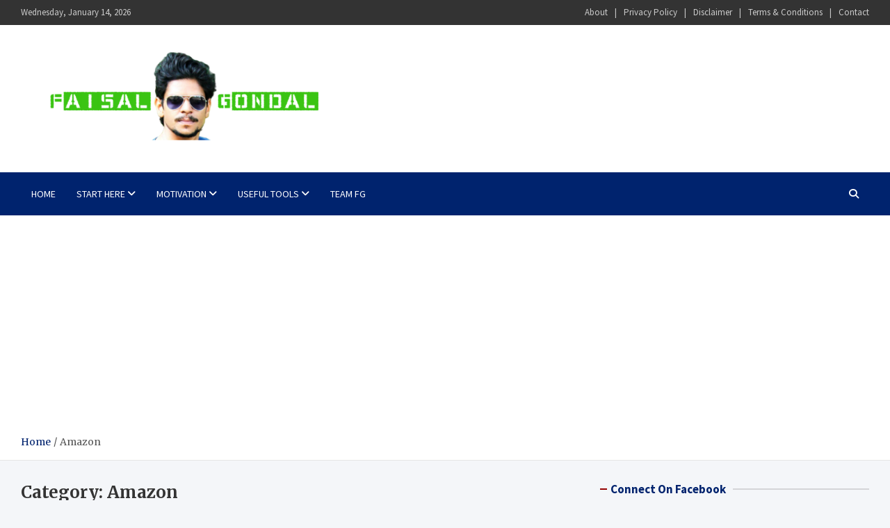

--- FILE ---
content_type: text/html; charset=utf-8
request_url: https://www.google.com/recaptcha/api2/aframe
body_size: 263
content:
<!DOCTYPE HTML><html><head><meta http-equiv="content-type" content="text/html; charset=UTF-8"></head><body><script nonce="gAUTDnbye81LloAnUaurpg">/** Anti-fraud and anti-abuse applications only. See google.com/recaptcha */ try{var clients={'sodar':'https://pagead2.googlesyndication.com/pagead/sodar?'};window.addEventListener("message",function(a){try{if(a.source===window.parent){var b=JSON.parse(a.data);var c=clients[b['id']];if(c){var d=document.createElement('img');d.src=c+b['params']+'&rc='+(localStorage.getItem("rc::a")?sessionStorage.getItem("rc::b"):"");window.document.body.appendChild(d);sessionStorage.setItem("rc::e",parseInt(sessionStorage.getItem("rc::e")||0)+1);localStorage.setItem("rc::h",'1768366270788');}}}catch(b){}});window.parent.postMessage("_grecaptcha_ready", "*");}catch(b){}</script></body></html>